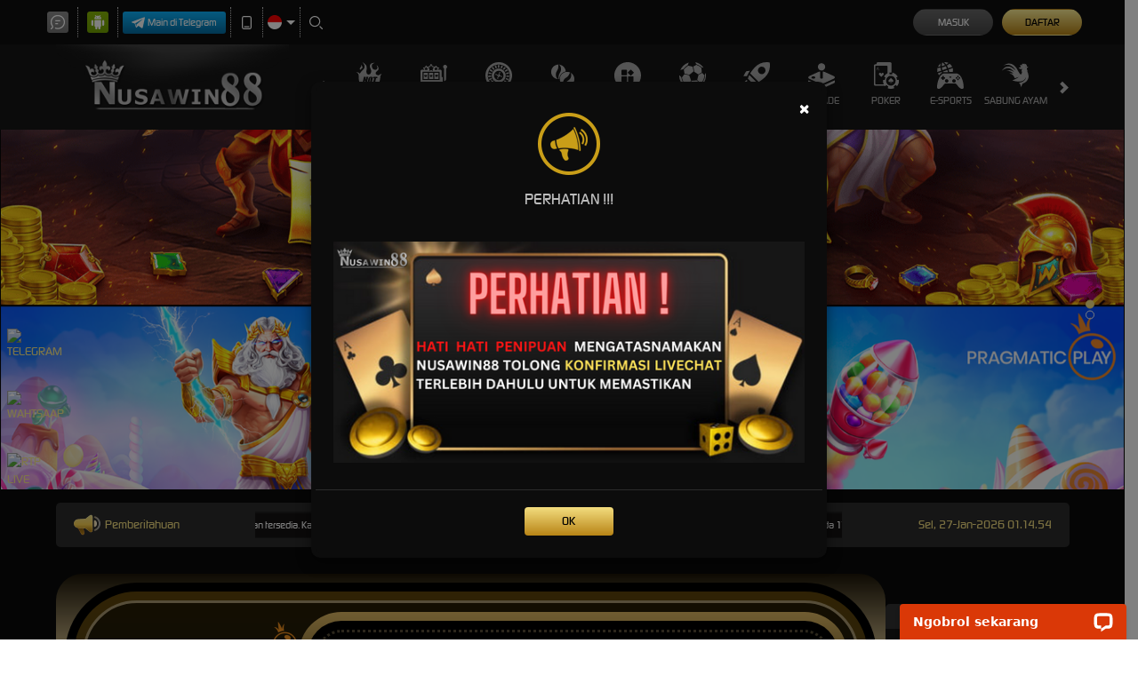

--- FILE ---
content_type: application/javascript; charset=UTF-8
request_url: https://api.livechatinc.com/v3.6/customer/action/get_dynamic_configuration?x-region=us-south1&license_id=15288438&client_id=c5e4f61e1a6c3b1521b541bc5c5a2ac5&url=https%3A%2F%2Fpafikandanghaur.org%2F&channel_type=code&origin=livechat&implementation_type=manual_channels&jsonp=__ozgaxlb1jfm
body_size: 237
content:
__ozgaxlb1jfm({"organization_id":"83eb8e72-d278-4b58-abb5-20128405d663","livechat_active":true,"livechat":{"group_id":0,"client_limit_exceeded":false,"domain_allowed":true,"online_group_ids":[0],"config_version":"1164.0.2.15.57.20.4.4.3.1.3.22.1","localization_version":"6bb83031e4f97736cbbada081b074fb6","language":"id"},"default_widget":"livechat"});